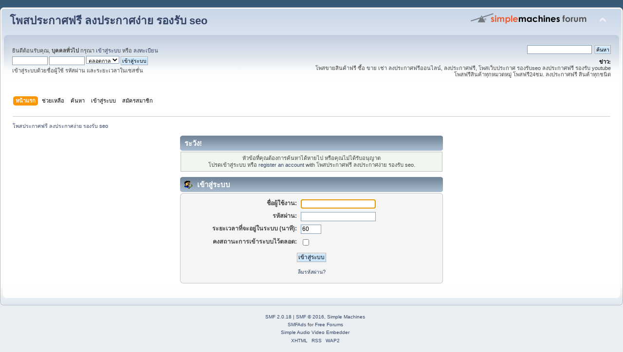

--- FILE ---
content_type: text/html; charset=UTF-8
request_url: https://prakardsod.com/index.php?PHPSESSID=51ri3bqpit5aa6b4nl47s7m50e&topic=290.180
body_size: 2997
content:
<!DOCTYPE html PUBLIC "-//W3C//DTD XHTML 1.0 Transitional//EN" "http://www.w3.org/TR/xhtml1/DTD/xhtml1-transitional.dtd">
<html xmlns="http://www.w3.org/1999/xhtml">
<head>
	<link rel="stylesheet" type="text/css" href="https://prakardsod.com/Themes/default/css/index.css?fin20" />
	<link rel="stylesheet" type="text/css" href="https://prakardsod.com/Themes/default/css/webkit.css" />
	<script type="text/javascript" src="https://prakardsod.com/Themes/default/scripts/script.js?fin20"></script>
	<script type="text/javascript" src="https://prakardsod.com/Themes/default/scripts/theme.js?fin20"></script>
	<script type="text/javascript"><!-- // --><![CDATA[
		var smf_theme_url = "https://prakardsod.com/Themes/default";
		var smf_default_theme_url = "https://prakardsod.com/Themes/default";
		var smf_images_url = "https://prakardsod.com/Themes/default/images";
		var smf_scripturl = "https://prakardsod.com/index.php?PHPSESSID=51ri3bqpit5aa6b4nl47s7m50e&amp;";
		var smf_iso_case_folding = false;
		var smf_charset = "UTF-8";
		var ajax_notification_text = "กำลังโหลด...";
		var ajax_notification_cancel_text = "ยกเลิก";
	// ]]></script>
	<meta http-equiv="Content-Type" content="text/html; charset=UTF-8" />
	<meta name="description" content="เข้าสู่ระบบ" />
	<meta name="keywords" content="โพสเวบบอร์ดฟรี รองรับseo โพสประกาศฟรี ติดgoogle เวบประกาศฟรี " />
	<title>เข้าสู่ระบบ</title>
	<meta name="robots" content="noindex" />
	<link rel="help" href="https://prakardsod.com/index.php?PHPSESSID=51ri3bqpit5aa6b4nl47s7m50e&amp;action=help" />
	<link rel="search" href="https://prakardsod.com/index.php?PHPSESSID=51ri3bqpit5aa6b4nl47s7m50e&amp;action=search" />
	<link rel="contents" href="https://prakardsod.com/index.php?PHPSESSID=51ri3bqpit5aa6b4nl47s7m50e&amp;" />
	<link rel="alternate" type="application/rss+xml" title="โพสประกาศฟรี ลงประกาศง่าย รองรับ seo - RSS" href="https://prakardsod.com/index.php?PHPSESSID=51ri3bqpit5aa6b4nl47s7m50e&amp;type=rss;action=.xml" />
</head>
<body>
<div id="wrapper" style="width: 100%">
	<div id="header"><div class="frame">
		<div id="top_section">
			<h1 class="forumtitle">
				<a href="https://prakardsod.com/index.php?PHPSESSID=51ri3bqpit5aa6b4nl47s7m50e&amp;">โพสประกาศฟรี ลงประกาศง่าย รองรับ seo</a>
			</h1>
			<img id="upshrink" src="https://prakardsod.com/Themes/default/images/upshrink.png" alt="*" title="หดหรือขยายหัวข้อ" style="display: none;" />
			<img id="smflogo" src="https://prakardsod.com/Themes/default/images/smflogo.png" alt="Simple Machines Forum" title="Simple Machines Forum" />
		</div>
		<div id="upper_section" class="middletext">
			<div class="user">
				<script type="text/javascript" src="https://prakardsod.com/Themes/default/scripts/sha1.js"></script>
				<form id="guest_form" action="https://prakardsod.com/index.php?PHPSESSID=51ri3bqpit5aa6b4nl47s7m50e&amp;action=login2" method="post" accept-charset="UTF-8"  onsubmit="hashLoginPassword(this, '62de7892e368364f96b6ac3f7402efca');">
					<div class="info">ยินดีต้อนรับคุณ, <b>บุคคลทั่วไป</b> กรุณา <a href="https://prakardsod.com/index.php?PHPSESSID=51ri3bqpit5aa6b4nl47s7m50e&amp;action=login">เข้าสู่ระบบ</a> หรือ <a href="https://prakardsod.com/index.php?PHPSESSID=51ri3bqpit5aa6b4nl47s7m50e&amp;action=register">ลงทะเบียน</a></div>
					<input type="text" name="user" size="10" class="input_text" />
					<input type="password" name="passwrd" size="10" class="input_password" />
					<select name="cookielength">
						<option value="60">1 ชั่วโมง</option>
						<option value="1440">1 วัน</option>
						<option value="10080">1 สัปดาห์</option>
						<option value="43200">1 เดือน</option>
						<option value="-1" selected="selected">ตลอดกาล</option>
					</select>
					<input type="submit" value="เข้าสู่ระบบ" class="button_submit" /><br />
					<div class="info">เข้าสู่ระบบด้วยชื่อผู้ใช้ รหัสผ่าน และระยะเวลาในเซสชั่น</div>
					<input type="hidden" name="hash_passwrd" value="" /><input type="hidden" name="eb9156c" value="62de7892e368364f96b6ac3f7402efca" />
				</form>
			</div>
			<div class="news normaltext">
				<form id="search_form" action="https://prakardsod.com/index.php?PHPSESSID=51ri3bqpit5aa6b4nl47s7m50e&amp;action=search2" method="post" accept-charset="UTF-8">
					<input type="text" name="search" value="" class="input_text" />&nbsp;
					<input type="submit" name="submit" value="ค้นหา" class="button_submit" />
					<input type="hidden" name="advanced" value="0" /></form>
				<h2>ข่าว: </h2>
				<p>โพสขายสินค้าฟรี ซื้อ ขาย เช่า ลงประกาศฟรีออนไลน์, ลงประกาศฟรี, โพสเว็บประกาศ รองรับseo ลงประกาศฟรี รองรับ youtube โพสฟรีสินค้าทุกหมวดหมู่ โพสฟรี24ชม. ลงประกาศฟรี สินค้าทุกชนิด</p>
			</div>
		</div>
		<br class="clear" />
		<script type="text/javascript"><!-- // --><![CDATA[
			var oMainHeaderToggle = new smc_Toggle({
				bToggleEnabled: true,
				bCurrentlyCollapsed: false,
				aSwappableContainers: [
					'upper_section'
				],
				aSwapImages: [
					{
						sId: 'upshrink',
						srcExpanded: smf_images_url + '/upshrink.png',
						altExpanded: 'หดหรือขยายหัวข้อ',
						srcCollapsed: smf_images_url + '/upshrink2.png',
						altCollapsed: 'หดหรือขยายหัวข้อ'
					}
				],
				oThemeOptions: {
					bUseThemeSettings: false,
					sOptionName: 'collapse_header',
					sSessionVar: 'eb9156c',
					sSessionId: '62de7892e368364f96b6ac3f7402efca'
				},
				oCookieOptions: {
					bUseCookie: true,
					sCookieName: 'upshrink'
				}
			});
		// ]]></script>
		<div id="main_menu">
			<ul class="dropmenu" id="menu_nav">
				<li id="button_home">
					<a class="active firstlevel" href="https://prakardsod.com/index.php?PHPSESSID=51ri3bqpit5aa6b4nl47s7m50e&amp;">
						<span class="last firstlevel">หน้าแรก</span>
					</a>
				</li>
				<li id="button_help">
					<a class="firstlevel" href="https://prakardsod.com/index.php?PHPSESSID=51ri3bqpit5aa6b4nl47s7m50e&amp;action=help">
						<span class="firstlevel">ช่วยเหลือ</span>
					</a>
				</li>
				<li id="button_search">
					<a class="firstlevel" href="https://prakardsod.com/index.php?PHPSESSID=51ri3bqpit5aa6b4nl47s7m50e&amp;action=search">
						<span class="firstlevel">ค้นหา</span>
					</a>
				</li>
				<li id="button_login">
					<a class="firstlevel" href="https://prakardsod.com/index.php?PHPSESSID=51ri3bqpit5aa6b4nl47s7m50e&amp;action=login">
						<span class="firstlevel">เข้าสู่ระบบ</span>
					</a>
				</li>
				<li id="button_register">
					<a class="firstlevel" href="https://prakardsod.com/index.php?PHPSESSID=51ri3bqpit5aa6b4nl47s7m50e&amp;action=register">
						<span class="last firstlevel">สมัครสมาชิก</span>
					</a>
				</li>
			</ul>
		</div>
		<br class="clear" />
	</div></div>
	<div id="content_section"><div class="frame">
		<div id="main_content_section">
	<div class="navigate_section">
		<ul>
			<li class="last">
				<a href="https://prakardsod.com/index.php?PHPSESSID=51ri3bqpit5aa6b4nl47s7m50e&amp;"><span>โพสประกาศฟรี ลงประกาศง่าย รองรับ seo</span></a>
			</li>
		</ul>
	</div>
	<script type="text/javascript" src="https://prakardsod.com/Themes/default/scripts/sha1.js"></script>
	<form action="https://prakardsod.com/index.php?PHPSESSID=51ri3bqpit5aa6b4nl47s7m50e&amp;action=login2" method="post" accept-charset="UTF-8" name="frmLogin" id="frmLogin" onsubmit="hashLoginPassword(this, '62de7892e368364f96b6ac3f7402efca');">
		<div class="tborder login">
			<div class="cat_bar">
				<h3 class="catbg">ระวัง!</h3>
			</div>
			<p class="information centertext">
				หัวข้อที่คุณต้องการค้นหาได้หายไป หรือคุณไม่ได้รับอนุญาต<br />
				โปรดเข้าสู่ระบบ หรือ <a href="https://prakardsod.com/index.php?PHPSESSID=51ri3bqpit5aa6b4nl47s7m50e&amp;action=register">register an account</a> with โพสประกาศฟรี ลงประกาศง่าย รองรับ seo.
			</p>
			<div class="cat_bar">
				<h3 class="catbg">
					<img src="https://prakardsod.com/Themes/default/images/icons/login_sm.gif" alt="" class="icon" /> เข้าสู่ระบบ
				</h3>
			</div>
			<span class="upperframe"><span></span></span>
			<div class="roundframe">
				<dl>
					<dt>ชื่อผู้ใช้งาน:</dt>
					<dd><input type="text" name="user" size="20" class="input_text" /></dd>
					<dt>รหัสผ่าน:</dt>
					<dd><input type="password" name="passwrd" size="20" class="input_password" /></dd>
					<dt>ระยะเวลาที่จะอยู่ในระบบ (นาที):</dt>
					<dd><input type="text" name="cookielength" size="4" maxlength="4" value="60" class="input_text" /></dd>
					<dt>คงสถานะการเข้าระบบไว้ตลอด:</dt>
					<dd><input type="checkbox" name="cookieneverexp" class="input_check" onclick="this.form.cookielength.disabled = this.checked;" /></dd>
				</dl>
				<p class="centertext"><input type="submit" value="เข้าสู่ระบบ" class="button_submit" /></p>
				<p class="centertext smalltext"><a href="https://prakardsod.com/index.php?PHPSESSID=51ri3bqpit5aa6b4nl47s7m50e&amp;action=reminder">ลืมรหัสผ่าน?</a></p><input type="hidden" name="eb9156c" value="62de7892e368364f96b6ac3f7402efca" />
			</div>
			<span class="lowerframe"><span></span></span>
			<input type="hidden" name="hash_passwrd" value="" /><input type="hidden" name="eb9156c" value="62de7892e368364f96b6ac3f7402efca" />
		</div>
	</form>
		<script type="text/javascript"><!-- // --><![CDATA[
			document.forms.frmLogin.user.focus();
		// ]]></script>
		</div>
	</div></div>
	<div id="footer_section"><div class="frame">
		<ul class="reset">
			<li class="copyright">
			<span class="smalltext" style="display: inline; visibility: visible; font-family: Verdana, Arial, sans-serif;"><a href="https://prakardsod.com/index.php?PHPSESSID=51ri3bqpit5aa6b4nl47s7m50e&amp;action=credits" title="Simple Machines Forum" target="_blank" class="new_win">SMF 2.0.18</a> |
 <a href="http://www.simplemachines.org/about/smf/license.php" title="License" target="_blank" class="new_win">SMF &copy; 2016</a>, <a href="http://www.simplemachines.org" title="Simple Machines" target="_blank" class="new_win">Simple Machines</a><br /><span class="smalltext"><a href="http://www.smfads.com" target="_blank">SMFAds</a> for <a href="http://www.createaforum.com" title="Forum Hosting" target="_blank">Free Forums</a></span><br /><a href="https://www.createaforum.com" target="_blank">Simple Audio Video Embedder</a>
			</span></li>
			<li><a id="button_xhtml" href="http://validator.w3.org/check?uri=referer" target="_blank" class="new_win" title="Valid XHTML 1.0!"><span>XHTML</span></a></li>
			<li><a id="button_rss" href="https://prakardsod.com/index.php?PHPSESSID=51ri3bqpit5aa6b4nl47s7m50e&amp;action=.xml;type=rss" class="new_win"><span>RSS</span></a></li>
			<li class="last"><a id="button_wap2" href="https://prakardsod.com/index.php?PHPSESSID=51ri3bqpit5aa6b4nl47s7m50e&amp;wap2" class="new_win"><span>WAP2</span></a></li>
		</ul>
	</div></div>
</div>
</body></html>